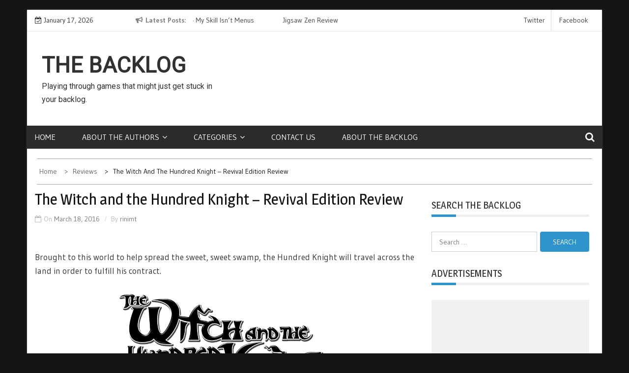

--- FILE ---
content_type: text/html; charset=UTF-8
request_url: https://www.the-backlog.net/witch-hundred-knight-revival-edition-review/
body_size: 24219
content:
    <!DOCTYPE html>
    <html lang="en-US">



<head>

	        <meta charset="UTF-8">
        <meta name='viewport' content='width=device-width, initial-scale=1.0, maximum-scale=1.0'/>
        <link rel="profile" href="http://gmpg.org/xfn/11">
        <link rel="pingback" href="https://www.the-backlog.net/xmlrpc.php">
        <style type="text/css">
        /*=====COLOR OPTION=====*/

        /*Color*/
        /*----------------------------------*/
        /*background color*/ 
                  
          body{
            background-color: #141414;
          }
                    section.wrapper-slider .slide-pager .cycle-pager-active,
            section.wrapper-slider .slide-pager .cycle-pager-active:visited,
            section.wrapper-slider .slide-pager .cycle-pager-active:hover,
            section.wrapper-slider .slide-pager .cycle-pager-active:focus,
            section.wrapper-slider .slide-pager .cycle-pager-active:active,
            .title-divider,
            .title-divider:visited,
            .block-overlay-hover,
            .block-overlay-hover:visited,
            #gmaptoggle,
            #gmaptoggle:visited,
            .evision-back-to-top,
            .evision-back-to-top:visited,
            .search-form .search-submit,
            .search-form .search-submit:visited,
            .widget_calendar tbody a,
            .widget_calendar tbody a:visited,
            .wrap-portfolio .button.is-checked,
            .button.button-outline:hover, 
            .button.button-outline:focus, 
            .button.button-outline:active,
            .radius-thumb-holder,
            header.wrapper.top-header .controls,
            .radius-thumb-holder:before,
            .radius-thumb-holder:hover:before, 
            .radius-thumb-holder:focus:before, 
            .radius-thumb-holder:active:before,
            #pbCloseBtn:hover:before,
            .slide-pager .cycle-pager-active, 
            .slick-dots .slick-active button,
            .slide-pager span:hover,
            .featurepost .latestpost-footer .moredetail a,
            .featurepost .latestpost-footer .moredetail a:visited,
            #load-wrap,
            .back-tonav,
            .back-tonav:visited,
            .wrap-service .box-container .box-inner:hover .box-content, 
            .wrap-service .box-container .box-inner:focus .box-content,
            .search-holder .search-bg.search-open form,
            .top-header .timer,
            .nav-buttons,
            .widget .widgettitle:after,
            .widget .widget-title:after,
            .widget input.search-submit,
            .widget .search-form .search-submit,
            .widget .search-form .search-submit:focus,
            .main-navigation.sec-main-navigation ul li.current_page_item:before,
            .comments-area input[type="submit"],
            .slider-controls a i,
            .tabs-menu li.current,
            .read-more-text a,            
            .tagcloud a:hover{
              background-color: #2f93cd;
            }

            .widget-title,
            .widgettitle,
            .wrapper-slider,
            .flip-container .front,
            .flip-container .back {
              border-color: #2f93cd; 
            }

            @media screen and (min-width: 768px){
            .main-navigation .current_page_item > a:after,
            .main-navigation .current-menu-item > a:after,
            .main-navigation .current_page_ancestor > a:after,
            .main-navigation li.active > a:after,
            .main-navigation li.active > a:after,
            .main-navigation li.active > a:after,
            .main-navigation li.current_page_parent a:after {
                background-color: #2f93cd;
              }
            }

            .latestpost-footer .moredetail a,
            .latestpost-footer .moredetail a:visited,
            h1 a:hover, h2 a:hover, h3 a:hover, h4 a:hover, h5 a:hover, h6 a:hover,
            .posted-on a:hover, .date a:hover, .cat-links a:hover, .tags-links a:hover, .author a:hover, .comments-link a:hover,
            .edit-link a:hover,
            .edit-link a:focus,            
            .widget li a:hover, .widget li a:focus, .widget li a:active, .widget li a:visited:hover, .widget li a:visited:focus, .widget li a:visited:active,
            .main-navigation a:hover, .main-navigation a:focus, .main-navigation a:active, .main-navigation a:visited:hover, .main-navigation a:visited:focus, .main-navigation a:visited:active,
            .site-branding h1 a:hover,
            .site-branding p a:hover,
            .newslite-top-menu ul li a:hover,
            .top-header .noticebar .ticker .slide-item a:hover,
            h2.user-title a span,
            .page-inner-title .entry-header a:hover, .page-inner-title .entry-header a:focus, .page-inner-title .entry-header a:active, .page-inner-title .entry-header a:visited:hover, .page-inner-title .entry-header a:visited:focus, .page-inner-title .entry-header a:visited:active, .page-inner-title .entry-header time:hover, .page-inner-title .entry-header time:focus, .page-inner-title .entry-header time:active, .page-inner-title .entry-header time:visited:hover, .page-inner-title .entry-header time:visited:focus, .page-inner-title .entry-header time:visited:active,
            .wrap-breadcrumb a:hover, .wrap-breadcrumb a:focus, .wrap-breadcrumb a:active,
            body.blog .content-start article:hover h2 a,
            .popular:hover i,
            .comment:hover i,
            .recent:hover i{
              color: #2f93cd !important;
            }
                    /*Site identity / logo & tagline*/
            .site-header .wrapper-site-identity .site-branding .site-title a,
            .site-header .wrapper-site-identity .site-title a:visited,
            .site-header .wrapper-site-identity .site-branding .site-description,
            .page-inner-title .entry-header time {
              color: #313131;
            }
         
        /*Primary*/
          html, body, p, button, input, select, textarea, pre, code, kbd, tt, var, samp , .main-navigation a, search-input-holder .search-field,
          .widget{
          font-family: 'Gudea'; /*Lato*/
          }
         
          /*Site identity / logo & tagline*/
          .site-header .wrapper-site-identity .site-title a, .site-header .wrapper-site-identity .site-description {
          font-family: 'Roboto'; /*Lato*/
          }
         
          /*Title*/
          h1, h1 a,
          h2, h2 a,
          h3, h3 a,
          h4, h4 a,
          h5, h5 a,
          h6, h6 a,
          .widget-title h2,
          .widget-title,
          .news-content a{
            font-family: 'Magra'; /*Lato*/
          }
                </style>
    <meta name='robots' content='index, follow, max-image-preview:large, max-snippet:-1, max-video-preview:-1' />

	<!-- This site is optimized with the Yoast SEO plugin v26.7 - https://yoast.com/wordpress/plugins/seo/ -->
	<title>The Witch and the Hundred Knight - Revival Edition Review - The Backlog</title>
	<meta name="description" content="Brought to this world to help spread the sweet, sweet swamp, the Hundred Knight will travel across the land in order to fulfill his contract." />
	<link rel="canonical" href="https://www.the-backlog.net/witch-hundred-knight-revival-edition-review/" />
	<meta property="og:locale" content="en_US" />
	<meta property="og:type" content="article" />
	<meta property="og:title" content="The Witch and the Hundred Knight - Revival Edition Review - The Backlog" />
	<meta property="og:description" content="Brought to this world to help spread the sweet, sweet swamp, the Hundred Knight will travel across the land in order to fulfill his contract." />
	<meta property="og:url" content="https://www.the-backlog.net/witch-hundred-knight-revival-edition-review/" />
	<meta property="og:site_name" content="The Backlog" />
	<meta property="article:published_time" content="2016-03-18T22:30:29+00:00" />
	<meta property="og:image" content="https://i0.wp.com/www.the-backlog.net/wp-content/uploads/2016/03/witchandhundredknight_revival_logo.png?fit=2562%2C1410&ssl=1" />
	<meta property="og:image:width" content="2562" />
	<meta property="og:image:height" content="1410" />
	<meta property="og:image:type" content="image/png" />
	<meta name="author" content="Erin Peeling" />
	<meta name="twitter:card" content="summary_large_image" />
	<meta name="twitter:creator" content="@rinimt" />
	<meta name="twitter:label1" content="Written by" />
	<meta name="twitter:data1" content="Erin Peeling" />
	<meta name="twitter:label2" content="Est. reading time" />
	<meta name="twitter:data2" content="10 minutes" />
	<script type="application/ld+json" class="yoast-schema-graph">{"@context":"https://schema.org","@graph":[{"@type":"Article","@id":"https://www.the-backlog.net/witch-hundred-knight-revival-edition-review/#article","isPartOf":{"@id":"https://www.the-backlog.net/witch-hundred-knight-revival-edition-review/"},"author":{"name":"Erin Peeling","@id":"https://www.the-backlog.net/#/schema/person/62e505da0f2077a3151dba82bcd7342a"},"headline":"The Witch and the Hundred Knight &#8211; Revival Edition Review","datePublished":"2016-03-18T22:30:29+00:00","mainEntityOfPage":{"@id":"https://www.the-backlog.net/witch-hundred-knight-revival-edition-review/"},"wordCount":2052,"commentCount":0,"image":{"@id":"https://www.the-backlog.net/witch-hundred-knight-revival-edition-review/#primaryimage"},"thumbnailUrl":"https://i0.wp.com/www.the-backlog.net/wp-content/uploads/2016/03/witchandhundredknight_revival_logo.png?fit=2562%2C1410&ssl=1","keywords":["Action","Indie","JRPG","Niche","PS3","PS4","PSN","Review","RPG","The Witch and the Hundred Knight"],"articleSection":["Reviews"],"inLanguage":"en-US","potentialAction":[{"@type":"CommentAction","name":"Comment","target":["https://www.the-backlog.net/witch-hundred-knight-revival-edition-review/#respond"]}]},{"@type":"WebPage","@id":"https://www.the-backlog.net/witch-hundred-knight-revival-edition-review/","url":"https://www.the-backlog.net/witch-hundred-knight-revival-edition-review/","name":"The Witch and the Hundred Knight - Revival Edition Review - The Backlog","isPartOf":{"@id":"https://www.the-backlog.net/#website"},"primaryImageOfPage":{"@id":"https://www.the-backlog.net/witch-hundred-knight-revival-edition-review/#primaryimage"},"image":{"@id":"https://www.the-backlog.net/witch-hundred-knight-revival-edition-review/#primaryimage"},"thumbnailUrl":"https://i0.wp.com/www.the-backlog.net/wp-content/uploads/2016/03/witchandhundredknight_revival_logo.png?fit=2562%2C1410&ssl=1","datePublished":"2016-03-18T22:30:29+00:00","author":{"@id":"https://www.the-backlog.net/#/schema/person/62e505da0f2077a3151dba82bcd7342a"},"description":"Brought to this world to help spread the sweet, sweet swamp, the Hundred Knight will travel across the land in order to fulfill his contract.","breadcrumb":{"@id":"https://www.the-backlog.net/witch-hundred-knight-revival-edition-review/#breadcrumb"},"inLanguage":"en-US","potentialAction":[{"@type":"ReadAction","target":["https://www.the-backlog.net/witch-hundred-knight-revival-edition-review/"]}]},{"@type":"ImageObject","inLanguage":"en-US","@id":"https://www.the-backlog.net/witch-hundred-knight-revival-edition-review/#primaryimage","url":"https://i0.wp.com/www.the-backlog.net/wp-content/uploads/2016/03/witchandhundredknight_revival_logo.png?fit=2562%2C1410&ssl=1","contentUrl":"https://i0.wp.com/www.the-backlog.net/wp-content/uploads/2016/03/witchandhundredknight_revival_logo.png?fit=2562%2C1410&ssl=1","width":2562,"height":1410,"caption":"Witch and the Hundred Knight Logo"},{"@type":"BreadcrumbList","@id":"https://www.the-backlog.net/witch-hundred-knight-revival-edition-review/#breadcrumb","itemListElement":[{"@type":"ListItem","position":1,"name":"Home","item":"https://www.the-backlog.net/"},{"@type":"ListItem","position":2,"name":"The Witch and the Hundred Knight &#8211; Revival Edition Review"}]},{"@type":"WebSite","@id":"https://www.the-backlog.net/#website","url":"https://www.the-backlog.net/","name":"The Backlog","description":"Playing through games that might just get stuck in your backlog.","potentialAction":[{"@type":"SearchAction","target":{"@type":"EntryPoint","urlTemplate":"https://www.the-backlog.net/?s={search_term_string}"},"query-input":{"@type":"PropertyValueSpecification","valueRequired":true,"valueName":"search_term_string"}}],"inLanguage":"en-US"},{"@type":"Person","@id":"https://www.the-backlog.net/#/schema/person/62e505da0f2077a3151dba82bcd7342a","name":"Erin Peeling","image":{"@type":"ImageObject","inLanguage":"en-US","@id":"https://www.the-backlog.net/#/schema/person/image/","url":"https://secure.gravatar.com/avatar/11a4e71c821bf30d980f43eb0346a562f21c241f46006003c4887cf92fe7e581?s=96&d=mm&r=g","contentUrl":"https://secure.gravatar.com/avatar/11a4e71c821bf30d980f43eb0346a562f21c241f46006003c4887cf92fe7e581?s=96&d=mm&r=g","caption":"Erin Peeling"},"sameAs":["https://x.com/rinimt","https://www.youtube.com/rinimt"],"url":"https://www.the-backlog.net/author/rinimt/"}]}</script>
	<!-- / Yoast SEO plugin. -->


<link rel='dns-prefetch' href='//secure.gravatar.com' />
<link rel='dns-prefetch' href='//stats.wp.com' />
<link rel='dns-prefetch' href='//fonts.googleapis.com' />
<link rel='dns-prefetch' href='//v0.wordpress.com' />
<link rel='preconnect' href='//i0.wp.com' />
<link rel="alternate" type="application/rss+xml" title="The Backlog &raquo; Feed" href="https://www.the-backlog.net/feed/" />
<link rel="alternate" type="application/rss+xml" title="The Backlog &raquo; Comments Feed" href="https://www.the-backlog.net/comments/feed/" />
<link rel="alternate" type="application/rss+xml" title="The Backlog &raquo; The Witch and the Hundred Knight &#8211; Revival Edition Review Comments Feed" href="https://www.the-backlog.net/witch-hundred-knight-revival-edition-review/feed/" />
<link rel="alternate" title="oEmbed (JSON)" type="application/json+oembed" href="https://www.the-backlog.net/wp-json/oembed/1.0/embed?url=https%3A%2F%2Fwww.the-backlog.net%2Fwitch-hundred-knight-revival-edition-review%2F" />
<link rel="alternate" title="oEmbed (XML)" type="text/xml+oembed" href="https://www.the-backlog.net/wp-json/oembed/1.0/embed?url=https%3A%2F%2Fwww.the-backlog.net%2Fwitch-hundred-knight-revival-edition-review%2F&#038;format=xml" />
		<!-- This site uses the Google Analytics by ExactMetrics plugin v8.10.2 - Using Analytics tracking - https://www.exactmetrics.com/ -->
							<script src="//www.googletagmanager.com/gtag/js?id=G-ZE1X5BHMP5"  data-cfasync="false" data-wpfc-render="false" type="text/javascript" async></script>
			<script data-cfasync="false" data-wpfc-render="false" type="text/javascript">
				var em_version = '8.10.2';
				var em_track_user = true;
				var em_no_track_reason = '';
								var ExactMetricsDefaultLocations = {"page_location":"https:\/\/www.the-backlog.net\/witch-hundred-knight-revival-edition-review\/"};
								if ( typeof ExactMetricsPrivacyGuardFilter === 'function' ) {
					var ExactMetricsLocations = (typeof ExactMetricsExcludeQuery === 'object') ? ExactMetricsPrivacyGuardFilter( ExactMetricsExcludeQuery ) : ExactMetricsPrivacyGuardFilter( ExactMetricsDefaultLocations );
				} else {
					var ExactMetricsLocations = (typeof ExactMetricsExcludeQuery === 'object') ? ExactMetricsExcludeQuery : ExactMetricsDefaultLocations;
				}

								var disableStrs = [
										'ga-disable-G-ZE1X5BHMP5',
									];

				/* Function to detect opted out users */
				function __gtagTrackerIsOptedOut() {
					for (var index = 0; index < disableStrs.length; index++) {
						if (document.cookie.indexOf(disableStrs[index] + '=true') > -1) {
							return true;
						}
					}

					return false;
				}

				/* Disable tracking if the opt-out cookie exists. */
				if (__gtagTrackerIsOptedOut()) {
					for (var index = 0; index < disableStrs.length; index++) {
						window[disableStrs[index]] = true;
					}
				}

				/* Opt-out function */
				function __gtagTrackerOptout() {
					for (var index = 0; index < disableStrs.length; index++) {
						document.cookie = disableStrs[index] + '=true; expires=Thu, 31 Dec 2099 23:59:59 UTC; path=/';
						window[disableStrs[index]] = true;
					}
				}

				if ('undefined' === typeof gaOptout) {
					function gaOptout() {
						__gtagTrackerOptout();
					}
				}
								window.dataLayer = window.dataLayer || [];

				window.ExactMetricsDualTracker = {
					helpers: {},
					trackers: {},
				};
				if (em_track_user) {
					function __gtagDataLayer() {
						dataLayer.push(arguments);
					}

					function __gtagTracker(type, name, parameters) {
						if (!parameters) {
							parameters = {};
						}

						if (parameters.send_to) {
							__gtagDataLayer.apply(null, arguments);
							return;
						}

						if (type === 'event') {
														parameters.send_to = exactmetrics_frontend.v4_id;
							var hookName = name;
							if (typeof parameters['event_category'] !== 'undefined') {
								hookName = parameters['event_category'] + ':' + name;
							}

							if (typeof ExactMetricsDualTracker.trackers[hookName] !== 'undefined') {
								ExactMetricsDualTracker.trackers[hookName](parameters);
							} else {
								__gtagDataLayer('event', name, parameters);
							}
							
						} else {
							__gtagDataLayer.apply(null, arguments);
						}
					}

					__gtagTracker('js', new Date());
					__gtagTracker('set', {
						'developer_id.dNDMyYj': true,
											});
					if ( ExactMetricsLocations.page_location ) {
						__gtagTracker('set', ExactMetricsLocations);
					}
										__gtagTracker('config', 'G-ZE1X5BHMP5', {"forceSSL":"true"} );
										window.gtag = __gtagTracker;										(function () {
						/* https://developers.google.com/analytics/devguides/collection/analyticsjs/ */
						/* ga and __gaTracker compatibility shim. */
						var noopfn = function () {
							return null;
						};
						var newtracker = function () {
							return new Tracker();
						};
						var Tracker = function () {
							return null;
						};
						var p = Tracker.prototype;
						p.get = noopfn;
						p.set = noopfn;
						p.send = function () {
							var args = Array.prototype.slice.call(arguments);
							args.unshift('send');
							__gaTracker.apply(null, args);
						};
						var __gaTracker = function () {
							var len = arguments.length;
							if (len === 0) {
								return;
							}
							var f = arguments[len - 1];
							if (typeof f !== 'object' || f === null || typeof f.hitCallback !== 'function') {
								if ('send' === arguments[0]) {
									var hitConverted, hitObject = false, action;
									if ('event' === arguments[1]) {
										if ('undefined' !== typeof arguments[3]) {
											hitObject = {
												'eventAction': arguments[3],
												'eventCategory': arguments[2],
												'eventLabel': arguments[4],
												'value': arguments[5] ? arguments[5] : 1,
											}
										}
									}
									if ('pageview' === arguments[1]) {
										if ('undefined' !== typeof arguments[2]) {
											hitObject = {
												'eventAction': 'page_view',
												'page_path': arguments[2],
											}
										}
									}
									if (typeof arguments[2] === 'object') {
										hitObject = arguments[2];
									}
									if (typeof arguments[5] === 'object') {
										Object.assign(hitObject, arguments[5]);
									}
									if ('undefined' !== typeof arguments[1].hitType) {
										hitObject = arguments[1];
										if ('pageview' === hitObject.hitType) {
											hitObject.eventAction = 'page_view';
										}
									}
									if (hitObject) {
										action = 'timing' === arguments[1].hitType ? 'timing_complete' : hitObject.eventAction;
										hitConverted = mapArgs(hitObject);
										__gtagTracker('event', action, hitConverted);
									}
								}
								return;
							}

							function mapArgs(args) {
								var arg, hit = {};
								var gaMap = {
									'eventCategory': 'event_category',
									'eventAction': 'event_action',
									'eventLabel': 'event_label',
									'eventValue': 'event_value',
									'nonInteraction': 'non_interaction',
									'timingCategory': 'event_category',
									'timingVar': 'name',
									'timingValue': 'value',
									'timingLabel': 'event_label',
									'page': 'page_path',
									'location': 'page_location',
									'title': 'page_title',
									'referrer' : 'page_referrer',
								};
								for (arg in args) {
																		if (!(!args.hasOwnProperty(arg) || !gaMap.hasOwnProperty(arg))) {
										hit[gaMap[arg]] = args[arg];
									} else {
										hit[arg] = args[arg];
									}
								}
								return hit;
							}

							try {
								f.hitCallback();
							} catch (ex) {
							}
						};
						__gaTracker.create = newtracker;
						__gaTracker.getByName = newtracker;
						__gaTracker.getAll = function () {
							return [];
						};
						__gaTracker.remove = noopfn;
						__gaTracker.loaded = true;
						window['__gaTracker'] = __gaTracker;
					})();
									} else {
										console.log("");
					(function () {
						function __gtagTracker() {
							return null;
						}

						window['__gtagTracker'] = __gtagTracker;
						window['gtag'] = __gtagTracker;
					})();
									}
			</script>
							<!-- / Google Analytics by ExactMetrics -->
		<style id='wp-img-auto-sizes-contain-inline-css' type='text/css'>
img:is([sizes=auto i],[sizes^="auto," i]){contain-intrinsic-size:3000px 1500px}
/*# sourceURL=wp-img-auto-sizes-contain-inline-css */
</style>
<link rel='stylesheet' id='jetpack_related-posts-css' href='https://www.the-backlog.net/wp-content/plugins/jetpack/modules/related-posts/related-posts.css?ver=20240116' type='text/css' media='all' />
<style id='wp-emoji-styles-inline-css' type='text/css'>

	img.wp-smiley, img.emoji {
		display: inline !important;
		border: none !important;
		box-shadow: none !important;
		height: 1em !important;
		width: 1em !important;
		margin: 0 0.07em !important;
		vertical-align: -0.1em !important;
		background: none !important;
		padding: 0 !important;
	}
/*# sourceURL=wp-emoji-styles-inline-css */
</style>
<style id='wp-block-library-inline-css' type='text/css'>
:root{--wp-block-synced-color:#7a00df;--wp-block-synced-color--rgb:122,0,223;--wp-bound-block-color:var(--wp-block-synced-color);--wp-editor-canvas-background:#ddd;--wp-admin-theme-color:#007cba;--wp-admin-theme-color--rgb:0,124,186;--wp-admin-theme-color-darker-10:#006ba1;--wp-admin-theme-color-darker-10--rgb:0,107,160.5;--wp-admin-theme-color-darker-20:#005a87;--wp-admin-theme-color-darker-20--rgb:0,90,135;--wp-admin-border-width-focus:2px}@media (min-resolution:192dpi){:root{--wp-admin-border-width-focus:1.5px}}.wp-element-button{cursor:pointer}:root .has-very-light-gray-background-color{background-color:#eee}:root .has-very-dark-gray-background-color{background-color:#313131}:root .has-very-light-gray-color{color:#eee}:root .has-very-dark-gray-color{color:#313131}:root .has-vivid-green-cyan-to-vivid-cyan-blue-gradient-background{background:linear-gradient(135deg,#00d084,#0693e3)}:root .has-purple-crush-gradient-background{background:linear-gradient(135deg,#34e2e4,#4721fb 50%,#ab1dfe)}:root .has-hazy-dawn-gradient-background{background:linear-gradient(135deg,#faaca8,#dad0ec)}:root .has-subdued-olive-gradient-background{background:linear-gradient(135deg,#fafae1,#67a671)}:root .has-atomic-cream-gradient-background{background:linear-gradient(135deg,#fdd79a,#004a59)}:root .has-nightshade-gradient-background{background:linear-gradient(135deg,#330968,#31cdcf)}:root .has-midnight-gradient-background{background:linear-gradient(135deg,#020381,#2874fc)}:root{--wp--preset--font-size--normal:16px;--wp--preset--font-size--huge:42px}.has-regular-font-size{font-size:1em}.has-larger-font-size{font-size:2.625em}.has-normal-font-size{font-size:var(--wp--preset--font-size--normal)}.has-huge-font-size{font-size:var(--wp--preset--font-size--huge)}.has-text-align-center{text-align:center}.has-text-align-left{text-align:left}.has-text-align-right{text-align:right}.has-fit-text{white-space:nowrap!important}#end-resizable-editor-section{display:none}.aligncenter{clear:both}.items-justified-left{justify-content:flex-start}.items-justified-center{justify-content:center}.items-justified-right{justify-content:flex-end}.items-justified-space-between{justify-content:space-between}.screen-reader-text{border:0;clip-path:inset(50%);height:1px;margin:-1px;overflow:hidden;padding:0;position:absolute;width:1px;word-wrap:normal!important}.screen-reader-text:focus{background-color:#ddd;clip-path:none;color:#444;display:block;font-size:1em;height:auto;left:5px;line-height:normal;padding:15px 23px 14px;text-decoration:none;top:5px;width:auto;z-index:100000}html :where(.has-border-color){border-style:solid}html :where([style*=border-top-color]){border-top-style:solid}html :where([style*=border-right-color]){border-right-style:solid}html :where([style*=border-bottom-color]){border-bottom-style:solid}html :where([style*=border-left-color]){border-left-style:solid}html :where([style*=border-width]){border-style:solid}html :where([style*=border-top-width]){border-top-style:solid}html :where([style*=border-right-width]){border-right-style:solid}html :where([style*=border-bottom-width]){border-bottom-style:solid}html :where([style*=border-left-width]){border-left-style:solid}html :where(img[class*=wp-image-]){height:auto;max-width:100%}:where(figure){margin:0 0 1em}html :where(.is-position-sticky){--wp-admin--admin-bar--position-offset:var(--wp-admin--admin-bar--height,0px)}@media screen and (max-width:600px){html :where(.is-position-sticky){--wp-admin--admin-bar--position-offset:0px}}

/*# sourceURL=wp-block-library-inline-css */
</style><style id='global-styles-inline-css' type='text/css'>
:root{--wp--preset--aspect-ratio--square: 1;--wp--preset--aspect-ratio--4-3: 4/3;--wp--preset--aspect-ratio--3-4: 3/4;--wp--preset--aspect-ratio--3-2: 3/2;--wp--preset--aspect-ratio--2-3: 2/3;--wp--preset--aspect-ratio--16-9: 16/9;--wp--preset--aspect-ratio--9-16: 9/16;--wp--preset--color--black: #000000;--wp--preset--color--cyan-bluish-gray: #abb8c3;--wp--preset--color--white: #ffffff;--wp--preset--color--pale-pink: #f78da7;--wp--preset--color--vivid-red: #cf2e2e;--wp--preset--color--luminous-vivid-orange: #ff6900;--wp--preset--color--luminous-vivid-amber: #fcb900;--wp--preset--color--light-green-cyan: #7bdcb5;--wp--preset--color--vivid-green-cyan: #00d084;--wp--preset--color--pale-cyan-blue: #8ed1fc;--wp--preset--color--vivid-cyan-blue: #0693e3;--wp--preset--color--vivid-purple: #9b51e0;--wp--preset--gradient--vivid-cyan-blue-to-vivid-purple: linear-gradient(135deg,rgb(6,147,227) 0%,rgb(155,81,224) 100%);--wp--preset--gradient--light-green-cyan-to-vivid-green-cyan: linear-gradient(135deg,rgb(122,220,180) 0%,rgb(0,208,130) 100%);--wp--preset--gradient--luminous-vivid-amber-to-luminous-vivid-orange: linear-gradient(135deg,rgb(252,185,0) 0%,rgb(255,105,0) 100%);--wp--preset--gradient--luminous-vivid-orange-to-vivid-red: linear-gradient(135deg,rgb(255,105,0) 0%,rgb(207,46,46) 100%);--wp--preset--gradient--very-light-gray-to-cyan-bluish-gray: linear-gradient(135deg,rgb(238,238,238) 0%,rgb(169,184,195) 100%);--wp--preset--gradient--cool-to-warm-spectrum: linear-gradient(135deg,rgb(74,234,220) 0%,rgb(151,120,209) 20%,rgb(207,42,186) 40%,rgb(238,44,130) 60%,rgb(251,105,98) 80%,rgb(254,248,76) 100%);--wp--preset--gradient--blush-light-purple: linear-gradient(135deg,rgb(255,206,236) 0%,rgb(152,150,240) 100%);--wp--preset--gradient--blush-bordeaux: linear-gradient(135deg,rgb(254,205,165) 0%,rgb(254,45,45) 50%,rgb(107,0,62) 100%);--wp--preset--gradient--luminous-dusk: linear-gradient(135deg,rgb(255,203,112) 0%,rgb(199,81,192) 50%,rgb(65,88,208) 100%);--wp--preset--gradient--pale-ocean: linear-gradient(135deg,rgb(255,245,203) 0%,rgb(182,227,212) 50%,rgb(51,167,181) 100%);--wp--preset--gradient--electric-grass: linear-gradient(135deg,rgb(202,248,128) 0%,rgb(113,206,126) 100%);--wp--preset--gradient--midnight: linear-gradient(135deg,rgb(2,3,129) 0%,rgb(40,116,252) 100%);--wp--preset--font-size--small: 13px;--wp--preset--font-size--medium: 20px;--wp--preset--font-size--large: 36px;--wp--preset--font-size--x-large: 42px;--wp--preset--spacing--20: 0.44rem;--wp--preset--spacing--30: 0.67rem;--wp--preset--spacing--40: 1rem;--wp--preset--spacing--50: 1.5rem;--wp--preset--spacing--60: 2.25rem;--wp--preset--spacing--70: 3.38rem;--wp--preset--spacing--80: 5.06rem;--wp--preset--shadow--natural: 6px 6px 9px rgba(0, 0, 0, 0.2);--wp--preset--shadow--deep: 12px 12px 50px rgba(0, 0, 0, 0.4);--wp--preset--shadow--sharp: 6px 6px 0px rgba(0, 0, 0, 0.2);--wp--preset--shadow--outlined: 6px 6px 0px -3px rgb(255, 255, 255), 6px 6px rgb(0, 0, 0);--wp--preset--shadow--crisp: 6px 6px 0px rgb(0, 0, 0);}:where(.is-layout-flex){gap: 0.5em;}:where(.is-layout-grid){gap: 0.5em;}body .is-layout-flex{display: flex;}.is-layout-flex{flex-wrap: wrap;align-items: center;}.is-layout-flex > :is(*, div){margin: 0;}body .is-layout-grid{display: grid;}.is-layout-grid > :is(*, div){margin: 0;}:where(.wp-block-columns.is-layout-flex){gap: 2em;}:where(.wp-block-columns.is-layout-grid){gap: 2em;}:where(.wp-block-post-template.is-layout-flex){gap: 1.25em;}:where(.wp-block-post-template.is-layout-grid){gap: 1.25em;}.has-black-color{color: var(--wp--preset--color--black) !important;}.has-cyan-bluish-gray-color{color: var(--wp--preset--color--cyan-bluish-gray) !important;}.has-white-color{color: var(--wp--preset--color--white) !important;}.has-pale-pink-color{color: var(--wp--preset--color--pale-pink) !important;}.has-vivid-red-color{color: var(--wp--preset--color--vivid-red) !important;}.has-luminous-vivid-orange-color{color: var(--wp--preset--color--luminous-vivid-orange) !important;}.has-luminous-vivid-amber-color{color: var(--wp--preset--color--luminous-vivid-amber) !important;}.has-light-green-cyan-color{color: var(--wp--preset--color--light-green-cyan) !important;}.has-vivid-green-cyan-color{color: var(--wp--preset--color--vivid-green-cyan) !important;}.has-pale-cyan-blue-color{color: var(--wp--preset--color--pale-cyan-blue) !important;}.has-vivid-cyan-blue-color{color: var(--wp--preset--color--vivid-cyan-blue) !important;}.has-vivid-purple-color{color: var(--wp--preset--color--vivid-purple) !important;}.has-black-background-color{background-color: var(--wp--preset--color--black) !important;}.has-cyan-bluish-gray-background-color{background-color: var(--wp--preset--color--cyan-bluish-gray) !important;}.has-white-background-color{background-color: var(--wp--preset--color--white) !important;}.has-pale-pink-background-color{background-color: var(--wp--preset--color--pale-pink) !important;}.has-vivid-red-background-color{background-color: var(--wp--preset--color--vivid-red) !important;}.has-luminous-vivid-orange-background-color{background-color: var(--wp--preset--color--luminous-vivid-orange) !important;}.has-luminous-vivid-amber-background-color{background-color: var(--wp--preset--color--luminous-vivid-amber) !important;}.has-light-green-cyan-background-color{background-color: var(--wp--preset--color--light-green-cyan) !important;}.has-vivid-green-cyan-background-color{background-color: var(--wp--preset--color--vivid-green-cyan) !important;}.has-pale-cyan-blue-background-color{background-color: var(--wp--preset--color--pale-cyan-blue) !important;}.has-vivid-cyan-blue-background-color{background-color: var(--wp--preset--color--vivid-cyan-blue) !important;}.has-vivid-purple-background-color{background-color: var(--wp--preset--color--vivid-purple) !important;}.has-black-border-color{border-color: var(--wp--preset--color--black) !important;}.has-cyan-bluish-gray-border-color{border-color: var(--wp--preset--color--cyan-bluish-gray) !important;}.has-white-border-color{border-color: var(--wp--preset--color--white) !important;}.has-pale-pink-border-color{border-color: var(--wp--preset--color--pale-pink) !important;}.has-vivid-red-border-color{border-color: var(--wp--preset--color--vivid-red) !important;}.has-luminous-vivid-orange-border-color{border-color: var(--wp--preset--color--luminous-vivid-orange) !important;}.has-luminous-vivid-amber-border-color{border-color: var(--wp--preset--color--luminous-vivid-amber) !important;}.has-light-green-cyan-border-color{border-color: var(--wp--preset--color--light-green-cyan) !important;}.has-vivid-green-cyan-border-color{border-color: var(--wp--preset--color--vivid-green-cyan) !important;}.has-pale-cyan-blue-border-color{border-color: var(--wp--preset--color--pale-cyan-blue) !important;}.has-vivid-cyan-blue-border-color{border-color: var(--wp--preset--color--vivid-cyan-blue) !important;}.has-vivid-purple-border-color{border-color: var(--wp--preset--color--vivid-purple) !important;}.has-vivid-cyan-blue-to-vivid-purple-gradient-background{background: var(--wp--preset--gradient--vivid-cyan-blue-to-vivid-purple) !important;}.has-light-green-cyan-to-vivid-green-cyan-gradient-background{background: var(--wp--preset--gradient--light-green-cyan-to-vivid-green-cyan) !important;}.has-luminous-vivid-amber-to-luminous-vivid-orange-gradient-background{background: var(--wp--preset--gradient--luminous-vivid-amber-to-luminous-vivid-orange) !important;}.has-luminous-vivid-orange-to-vivid-red-gradient-background{background: var(--wp--preset--gradient--luminous-vivid-orange-to-vivid-red) !important;}.has-very-light-gray-to-cyan-bluish-gray-gradient-background{background: var(--wp--preset--gradient--very-light-gray-to-cyan-bluish-gray) !important;}.has-cool-to-warm-spectrum-gradient-background{background: var(--wp--preset--gradient--cool-to-warm-spectrum) !important;}.has-blush-light-purple-gradient-background{background: var(--wp--preset--gradient--blush-light-purple) !important;}.has-blush-bordeaux-gradient-background{background: var(--wp--preset--gradient--blush-bordeaux) !important;}.has-luminous-dusk-gradient-background{background: var(--wp--preset--gradient--luminous-dusk) !important;}.has-pale-ocean-gradient-background{background: var(--wp--preset--gradient--pale-ocean) !important;}.has-electric-grass-gradient-background{background: var(--wp--preset--gradient--electric-grass) !important;}.has-midnight-gradient-background{background: var(--wp--preset--gradient--midnight) !important;}.has-small-font-size{font-size: var(--wp--preset--font-size--small) !important;}.has-medium-font-size{font-size: var(--wp--preset--font-size--medium) !important;}.has-large-font-size{font-size: var(--wp--preset--font-size--large) !important;}.has-x-large-font-size{font-size: var(--wp--preset--font-size--x-large) !important;}
/*# sourceURL=global-styles-inline-css */
</style>

<style id='classic-theme-styles-inline-css' type='text/css'>
/*! This file is auto-generated */
.wp-block-button__link{color:#fff;background-color:#32373c;border-radius:9999px;box-shadow:none;text-decoration:none;padding:calc(.667em + 2px) calc(1.333em + 2px);font-size:1.125em}.wp-block-file__button{background:#32373c;color:#fff;text-decoration:none}
/*# sourceURL=/wp-includes/css/classic-themes.min.css */
</style>
<link rel='stylesheet' id='slick-css-css' href='https://www.the-backlog.net/wp-content/themes/newslite/assets/frameworks/slick/slick.css?ver=3.4.0' type='text/css' media='all' />
<link rel='stylesheet' id='newslite-style-css' href='https://www.the-backlog.net/wp-content/themes/newslite/style.css?ver=6.9' type='text/css' media='all' />
<link rel='stylesheet' id='newslite-google-fonts-css' href='https://fonts.googleapis.com/css?family=Gudea%3A400%2C400i%2C700%7CMagra%3A400%2C700%7CRoboto&#038;ver=6.9' type='text/css' media='all' />
<link rel='stylesheet' id='widget-css' href='https://www.the-backlog.net/wp-content/themes/newslite/inc/widgets/new-widgets/assets/widget.css?ver=6.9' type='text/css' media='all' />
<link rel='stylesheet' id='sharedaddy-css' href='https://www.the-backlog.net/wp-content/plugins/jetpack/modules/sharedaddy/sharing.css?ver=15.4' type='text/css' media='all' />
<link rel='stylesheet' id='social-logos-css' href='https://www.the-backlog.net/wp-content/plugins/jetpack/_inc/social-logos/social-logos.min.css?ver=15.4' type='text/css' media='all' />
<script type="text/javascript" id="jetpack_related-posts-js-extra">
/* <![CDATA[ */
var related_posts_js_options = {"post_heading":"h4"};
//# sourceURL=jetpack_related-posts-js-extra
/* ]]> */
</script>
<script type="text/javascript" src="https://www.the-backlog.net/wp-content/plugins/jetpack/_inc/build/related-posts/related-posts.min.js?ver=20240116" id="jetpack_related-posts-js"></script>
<script type="text/javascript" src="https://www.the-backlog.net/wp-content/plugins/google-analytics-dashboard-for-wp/assets/js/frontend-gtag.min.js?ver=8.10.2" id="exactmetrics-frontend-script-js" async="async" data-wp-strategy="async"></script>
<script data-cfasync="false" data-wpfc-render="false" type="text/javascript" id='exactmetrics-frontend-script-js-extra'>/* <![CDATA[ */
var exactmetrics_frontend = {"js_events_tracking":"true","download_extensions":"zip,mp3,mpeg,pdf,docx,pptx,xlsx,rar","inbound_paths":"[{\"path\":\"\\\/go\\\/\",\"label\":\"affiliate\"},{\"path\":\"\\\/recommend\\\/\",\"label\":\"affiliate\"}]","home_url":"https:\/\/www.the-backlog.net","hash_tracking":"false","v4_id":"G-ZE1X5BHMP5"};/* ]]> */
</script>
<script type="text/javascript" src="https://www.the-backlog.net/wp-includes/js/jquery/jquery.min.js?ver=3.7.1" id="jquery-core-js"></script>
<script type="text/javascript" src="https://www.the-backlog.net/wp-includes/js/jquery/jquery-migrate.min.js?ver=3.4.1" id="jquery-migrate-js"></script>
<link rel="https://api.w.org/" href="https://www.the-backlog.net/wp-json/" /><link rel="alternate" title="JSON" type="application/json" href="https://www.the-backlog.net/wp-json/wp/v2/posts/2541" /><link rel="EditURI" type="application/rsd+xml" title="RSD" href="https://www.the-backlog.net/xmlrpc.php?rsd" />
<meta name="generator" content="WordPress 6.9" />
<link rel='shortlink' href='https://wp.me/p6gJOf-EZ' />
<script async src="//pagead2.googlesyndication.com/pagead/js/adsbygoogle.js"></script>
<script>
     (adsbygoogle = window.adsbygoogle || []).push({
          google_ad_client: "ca-pub-4728771834089974",
          enable_page_level_ads: true
     });
</script>		<script type="text/javascript">
			var _statcounter = _statcounter || [];
			_statcounter.push({"tags": {"author": "rinimt"}});
		</script>
			<style>img#wpstats{display:none}</style>
		<style type="text/css" id="custom-background-css">
body.custom-background { background-color: #141414; }
</style>
	
</head>

<body class="wp-singular post-template-default single single-post postid-2541 single-format-standard custom-background wp-embed-responsive wp-theme-newslite evision-right-sidebar alternate group-blog">
    <div id="page" class="site clearfix container">
    <a class="skip-link screen-reader-text" href="#content">Skip to content</a>
   
        <div id="preloader">
          <div id="status">&nbsp;</div>
        </div>
        <div class="date-social container "> <!-- newslite top bar -->     
                            <div class="timer col-md-2 col-xs-12 col-sm-3 pad0r">
                    January 17, 2026                </div>
              <!-- news lite current date -->

        <div class="col-md-5 col-sm-4 newsticker">
                      <header class="wrapper top-header">
              <div class="container">
                 <div class="wrap-inner">
                    <div class="row">
                       <div class="top-header-left">
                          <div class="noticebar">
                                                          <span class="notice-title">Latest Posts</span>
                                                          <div class="latest-news">
                                                                    <div  class="slide-item">
                                      <a href="https://www.the-backlog.net/dragon-takers-review-my-skill-isnt-menus/">Dragon Takers Review &#8211; My Skill Isn&#8217;t Menus</a>
                                    </div>     
                                                                    <div  class="slide-item">
                                      <a href="https://www.the-backlog.net/jigsaw-zen-review/">Jigsaw Zen Review</a>
                                    </div>     
                                                                    <div  class="slide-item">
                                      <a href="https://www.the-backlog.net/untitled-goose-game-review-honk/">Untitled Goose Game Review &#8211; Honk</a>
                                    </div>     
                                                                    <div  class="slide-item">
                                      <a href="https://www.the-backlog.net/pokemon-go-ultra-bonus-week-1-was-a-bonus-to-niantics-wallet-not-players/">Pokemon GO &#8211; Ultra Bonus Week 1 was a Bonus to Niantic&#8217;s Wallet, not Players</a>
                                    </div>     
                                                                    <div  class="slide-item">
                                      <a href="https://www.the-backlog.net/initial-thoughts-microtown/">Initial Thoughts: MicroTown</a>
                                    </div>     
                                                                    <div  class="slide-item">
                                      <a href="https://www.the-backlog.net/islanders-review/">ISLANDERS Review</a>
                                    </div>     
                                                                    <div  class="slide-item">
                                      <a href="https://www.the-backlog.net/harry-potter-wizards-unite-chasing-pokemon-gos-shadow/">Harry Potter: Wizards Unite &#8211; Chasing Pokemon GO&#8217;s Shadow</a>
                                    </div>     
                                                                    <div  class="slide-item">
                                      <a href="https://www.the-backlog.net/set-sail-this-summer-as-solo-comes-to-consoles/">Set Sail this Summer as Solo Comes to Consoles</a>
                                    </div>     
                                                                    <div  class="slide-item">
                                      <a href="https://www.the-backlog.net/action-adventure-game-a-rats-quest-the-way-back-home-is-coming-in-2021/">Action Adventure Game A Rat&#8217;s Quest &#8211; The Way Back Home is Coming in 2021</a>
                                    </div>     
                                                                    <div  class="slide-item">
                                      <a href="https://www.the-backlog.net/wargroove-marches-onto-playstation-4-on-july-23rd/">Wargroove Marches Onto PlayStation 4 on July 23rd</a>
                                    </div>     
                                                       
                             </div>
                          </div>
                       </div>
                    </div>
                 </div>
              </div>
           </header>
             
        </div> <!-- news lite news ticker -->

        <div class="col-md-5 col-xs-12 col-sm-5 newslite-top-menu pad0r">
        <i class="fa fa-bars top-nav-mobile"></i>
          <div class="menu-social-links-container"><ul id="secondary-menu" class="secondary-menu"><li id="menu-item-1563" class="menu-item menu-item-type-custom menu-item-object-custom menu-item-1563"><a href="http://www.the-backlog.net/feed/">RSS Feed</a></li>
<li id="menu-item-1559" class="menu-item menu-item-type-custom menu-item-object-custom menu-item-1559"><a href="http://twitter.com/BacklogReviews">Twitter</a></li>
<li id="menu-item-1561" class="menu-item menu-item-type-custom menu-item-object-custom menu-item-1561"><a href="http://www.facebook.com/backlogreviews">Facebook</a></li>
</ul></div>        </div>
        <!-- newslite top menu -->        
    </div>
<header id="masthead" class="wrapper wrap-head site-header">
   <div class="wrapper wrapper-site-identity">
      <div class="container">
         <div class="row">
            <div class="col-xs-12 col-sm-12 col-md-4 pad0r">
               <div class="site-branding">
                                    <p class="site-title"><a href="https://www.the-backlog.net/" rel="home">The Backlog</a></p>
                                    <p class="site-description">Playing through games that might just get stuck in your backlog.</p>
                                                   </div>
               <!-- .site-branding -->
            </div>
                     </div>
      </div>
   </div>
</header>
<!-- #masthead -->
<nav class="wrapper wrap-nav">
   <div class="container">
      <div class="wrap-inner">
         <div class="sec-menu">
            <nav id="sec-site-navigation" class="main-navigation sec-main-navigation" role="navigation" aria-label="secondary-menu">
               <div class="menu-categories-container"><ul id="primary-menu" class="primary-menu"><li id="menu-item-1558" class="menu-item menu-item-type-custom menu-item-object-custom menu-item-home menu-item-1558"><a href="http://www.the-backlog.net">Home</a></li>
<li id="menu-item-1557" class="menu-item menu-item-type-custom menu-item-object-custom menu-item-has-children menu-item-1557"><a>About the Authors</a>
<ul class="sub-menu">
	<li id="menu-item-1568" class="menu-item menu-item-type-post_type menu-item-object-page menu-item-1568"><a href="https://www.the-backlog.net/author-augora/">Emma Rice</a></li>
	<li id="menu-item-1570" class="menu-item menu-item-type-post_type menu-item-object-page menu-item-1570"><a href="https://www.the-backlog.net/author-erin-jenison/">Erin Jenison</a></li>
</ul>
</li>
<li id="menu-item-1555" class="menu-item menu-item-type-custom menu-item-object-custom menu-item-has-children menu-item-1555"><a>Categories</a>
<ul class="sub-menu">
	<li id="menu-item-1548" class="menu-item menu-item-type-taxonomy menu-item-object-category current-post-ancestor current-menu-parent current-post-parent menu-item-1548"><a href="https://www.the-backlog.net/category/reviews/">Reviews</a></li>
	<li id="menu-item-2616" class="menu-item menu-item-type-taxonomy menu-item-object-category menu-item-2616"><a href="https://www.the-backlog.net/category/news/">News</a></li>
	<li id="menu-item-1554" class="menu-item menu-item-type-taxonomy menu-item-object-category menu-item-1554"><a href="https://www.the-backlog.net/category/challenge-thoughts/">Challenge Thoughts</a></li>
	<li id="menu-item-1549" class="menu-item menu-item-type-taxonomy menu-item-object-category menu-item-1549"><a href="https://www.the-backlog.net/category/initial-thoughts/">Initial Thoughts</a></li>
	<li id="menu-item-1550" class="menu-item menu-item-type-taxonomy menu-item-object-category menu-item-1550"><a href="https://www.the-backlog.net/category/platinum-log/">Platinum Log</a></li>
	<li id="menu-item-1551" class="menu-item menu-item-type-taxonomy menu-item-object-category menu-item-1551"><a href="https://www.the-backlog.net/category/childhood-throwbacks/">Childhood Throwbacks</a></li>
	<li id="menu-item-1552" class="menu-item menu-item-type-taxonomy menu-item-object-category menu-item-1552"><a href="https://www.the-backlog.net/category/opinion-pieces/">Opinion Pieces</a></li>
	<li id="menu-item-1553" class="menu-item menu-item-type-taxonomy menu-item-object-category menu-item-1553"><a href="https://www.the-backlog.net/category/games-we-like/">Games We Like</a></li>
</ul>
</li>
<li id="menu-item-1571" class="menu-item menu-item-type-post_type menu-item-object-page menu-item-1571"><a href="https://www.the-backlog.net/contact-us/">Contact Us</a></li>
<li id="menu-item-2720" class="menu-item menu-item-type-post_type menu-item-object-page menu-item-2720"><a href="https://www.the-backlog.net/about-the-backlog/">About The Backlog</a></li>
</ul></div>            </nav>
            <!-- #site-navigation -->
            <div class="nav-holder">
               <button id="sec-menu-toggle" class="menu-toggle" aria-controls="secondary-menu" aria-expanded="false"><span class="fa fa-bars"></span></button>
               <div id="sec-site-header-menu" class="site-header-menu">
                  <div class="container">
                     <div class="row">
                        <div class="col-xs-12 col-sm-12 col-md-12">
                           <button id="mobile-menu-toggle-close" class="menu-toggle" aria-controls="secondary-menu"><span class="fa fa-close"></span></button>
                        </div>
                        <div class="col-xs-12 col-sm-12 col-md-12 newslite-main-nav">
                           <nav id="sec-site-navigation-mobile" class="main-navigation sec-main-navigation" role="navigation" aria-label="secondary-menu">
                              <div class="menu-categories-container"><ul id="primary-menu-mobile" class="primary-menu"><li class="menu-item menu-item-type-custom menu-item-object-custom menu-item-home menu-item-1558"><a href="http://www.the-backlog.net">Home</a></li>
<li class="menu-item menu-item-type-custom menu-item-object-custom menu-item-has-children menu-item-1557"><a>About the Authors</a>
<ul class="sub-menu">
	<li class="menu-item menu-item-type-post_type menu-item-object-page menu-item-1568"><a href="https://www.the-backlog.net/author-augora/">Emma Rice</a></li>
	<li class="menu-item menu-item-type-post_type menu-item-object-page menu-item-1570"><a href="https://www.the-backlog.net/author-erin-jenison/">Erin Jenison</a></li>
</ul>
</li>
<li class="menu-item menu-item-type-custom menu-item-object-custom menu-item-has-children menu-item-1555"><a>Categories</a>
<ul class="sub-menu">
	<li class="menu-item menu-item-type-taxonomy menu-item-object-category current-post-ancestor current-menu-parent current-post-parent menu-item-1548"><a href="https://www.the-backlog.net/category/reviews/">Reviews</a></li>
	<li class="menu-item menu-item-type-taxonomy menu-item-object-category menu-item-2616"><a href="https://www.the-backlog.net/category/news/">News</a></li>
	<li class="menu-item menu-item-type-taxonomy menu-item-object-category menu-item-1554"><a href="https://www.the-backlog.net/category/challenge-thoughts/">Challenge Thoughts</a></li>
	<li class="menu-item menu-item-type-taxonomy menu-item-object-category menu-item-1549"><a href="https://www.the-backlog.net/category/initial-thoughts/">Initial Thoughts</a></li>
	<li class="menu-item menu-item-type-taxonomy menu-item-object-category menu-item-1550"><a href="https://www.the-backlog.net/category/platinum-log/">Platinum Log</a></li>
	<li class="menu-item menu-item-type-taxonomy menu-item-object-category menu-item-1551"><a href="https://www.the-backlog.net/category/childhood-throwbacks/">Childhood Throwbacks</a></li>
	<li class="menu-item menu-item-type-taxonomy menu-item-object-category menu-item-1552"><a href="https://www.the-backlog.net/category/opinion-pieces/">Opinion Pieces</a></li>
	<li class="menu-item menu-item-type-taxonomy menu-item-object-category menu-item-1553"><a href="https://www.the-backlog.net/category/games-we-like/">Games We Like</a></li>
</ul>
</li>
<li class="menu-item menu-item-type-post_type menu-item-object-page menu-item-1571"><a href="https://www.the-backlog.net/contact-us/">Contact Us</a></li>
<li class="menu-item menu-item-type-post_type menu-item-object-page menu-item-2720"><a href="https://www.the-backlog.net/about-the-backlog/">About The Backlog</a></li>
</ul></div>                           </nav>
                           <!-- #site-navigation -->
                        </div>
                     </div>
                  </div>
               </div>
               <!-- site-header-menu -->
            </div>
         </div>
                  <div class="nav-buttons col-md-1">
                        <div class="button-list">
               <div class="search-holder">
                  <a class="button-search button-outline" href="#">
                  <i class="fa fa-search"></i>
                  </a>                                
               </div>
            </div>
                     </div>
                                       
      </div>
      <div class="search-form-nav" id="top-search">
         <form role="search" method="get" class="search-form" action="https://www.the-backlog.net/">
				<label>
					<span class="screen-reader-text">Search for:</span>
					<input type="search" class="search-field" placeholder="Search &hellip;" value="" name="s" />
				</label>
				<input type="submit" class="search-submit" value="Search" />
			</form>      </div>
   </div>
</nav>
<section class="wrapper">
<div id="content" class="site-content">
<div id="breadcrumb" class="wrapper wrap-breadcrumb"><div class="container"><div role="navigation" aria-label="Breadcrumbs" class="breadcrumb-trail breadcrumbs" itemprop="breadcrumb"><ul class="trail-items" itemscope itemtype="http://schema.org/BreadcrumbList"><meta name="numberOfItems" content="3" /><meta name="itemListOrder" content="Ascending" /><li itemprop="itemListElement" itemscope itemtype="http://schema.org/ListItem" class="trail-item trail-begin"><a href="https://www.the-backlog.net" rel="home"><span itemprop="name">Home</span></a><meta itemprop="position" content="1" /></li><li itemprop="itemListElement" itemscope itemtype="http://schema.org/ListItem" class="trail-item"><a href="https://www.the-backlog.net/category/reviews/"><span itemprop="name">Reviews</span></a><meta itemprop="position" content="2" /></li><li itemprop="itemListElement" itemscope itemtype="http://schema.org/ListItem" class="trail-item trail-end"><span itemprop="name">The Witch and the Hundred Knight &#8211; Revival Edition Review</span><meta itemprop="position" content="3" /></li></ul></div></div><!-- .container --></div><!-- #breadcrumb -->

	<div id="primary" class="content-area">
		<main id="main" class="site-main" role="main">

		<div class="wrapper page-inner-title">
	<div class="container">
	    <div class="row">
	        <div class="col-md-12 col-sm-12 col-xs-12">
				<header class="entry-header">
					<div class="inner-banner-overlay">
												<h1 class="entry-title">The Witch and the Hundred Knight &#8211; Revival Edition Review</h1>													<header class="entry-header">
								<div class="entry-meta entry-inner">
									<span class="posted-on">On <a href="https://www.the-backlog.net/2016/03/18/" rel="bookmark"><time class="entry-date published updated" datetime="2016-03-18T16:30:29-04:00">March 18, 2016</time></a></span><span class="byline"> By <span class="author vcard"><a class="url fn n" href="https://www.the-backlog.net/author/rinimt/">rinimt</a></span></span>								</div><!-- .entry-meta -->
							</header><!-- .entry-header -->
											</div>
				</header><!-- .entry-header -->
	        </div>
	    </div>
	</div>
</div>
	<div class="entry-content">
		
		<p>Brought to this world to help spread the sweet, sweet swamp, the Hundred Knight will travel across the land in order to fulfill his contract.<span id="more-2541"></span></p>
<p><img data-recalc-dims="1" fetchpriority="high" decoding="async" class="aligncenter wp-image-2542" src="https://i0.wp.com/www.the-backlog.net/wp-content/uploads/2016/03/witchandhundredknight_revival_logo.png?resize=460%2C253&#038;ssl=1" alt="Witch and the Hundred Knight Logo" width="460" height="253" srcset="https://i0.wp.com/www.the-backlog.net/wp-content/uploads/2016/03/witchandhundredknight_revival_logo.png?resize=1024%2C564&amp;ssl=1 1024w, https://i0.wp.com/www.the-backlog.net/wp-content/uploads/2016/03/witchandhundredknight_revival_logo.png?resize=300%2C165&amp;ssl=1 300w, https://i0.wp.com/www.the-backlog.net/wp-content/uploads/2016/03/witchandhundredknight_revival_logo.png?resize=768%2C423&amp;ssl=1 768w, https://i0.wp.com/www.the-backlog.net/wp-content/uploads/2016/03/witchandhundredknight_revival_logo.png?w=1280&amp;ssl=1 1280w, https://i0.wp.com/www.the-backlog.net/wp-content/uploads/2016/03/witchandhundredknight_revival_logo.png?w=1920&amp;ssl=1 1920w" sizes="(max-width: 460px) 100vw, 460px" /></p>
<p>The Witch and the Hundred Knight is one of those games that I’ve been meaning to play for but never quite got around to it. Well, okay, I did play it for a bit on PS3, but it wasn’t for very long. With the release of The Witch and the Hundred Knight: Revival Edition on PS4, I finally jumped on the opportunity to play through more of this crazy story.</p>
<p>In The Witch and The Hundred Knight, you play as the Hundred Knight. The Hundred Knight is a magical creature from legend that has been summoned to this world by the Swamp Witch, Metallia. Metallia has been confined within the swamp her entire life, and she has brought the Hundred Knight to bloom pillars (which release swamp mud when bloomed) found throughout the world so that she can go to the outside world. What starts out as a simple task will turn into a crazy quest involving multiple witches, beastmen, and dog princesses.</p>
<p>When looking at the story as a whole, I definitely enjoyed it. However, getting used to Metallia’s personality can be a hard pill to swallow. She’s selfish, demanding, and has quite the foul mouth (albeit censored). Despite that, once you start getting into the real heart of the story around the midpoint, the pieces start to fall into place as to why Metallia is the way she is. By the time I reached the end of the “True” ending, I didn’t want it to end and was extremely sad to see the Save Game Clear Data screen come up. So while the story can be a bit tough to get into at first, if you manage to stick through it, it starts to become extremely good (and Metallia’s character starts to make a lot more sense).</p>
<p><img data-recalc-dims="1" decoding="async" class="aligncenter wp-image-2543" src="https://i0.wp.com/www.the-backlog.net/wp-content/uploads/2016/03/1.png?resize=600%2C338&#038;ssl=1" alt="Witch and the Hundred Knight Mystical Dodge" width="600" height="338" srcset="https://i0.wp.com/www.the-backlog.net/wp-content/uploads/2016/03/1.png?resize=1024%2C576&amp;ssl=1 1024w, https://i0.wp.com/www.the-backlog.net/wp-content/uploads/2016/03/1.png?resize=300%2C169&amp;ssl=1 300w, https://i0.wp.com/www.the-backlog.net/wp-content/uploads/2016/03/1.png?resize=768%2C432&amp;ssl=1 768w, https://i0.wp.com/www.the-backlog.net/wp-content/uploads/2016/03/1.png?resize=375%2C210&amp;ssl=1 375w, https://i0.wp.com/www.the-backlog.net/wp-content/uploads/2016/03/1.png?w=1600&amp;ssl=1 1600w, https://i0.wp.com/www.the-backlog.net/wp-content/uploads/2016/03/1.png?w=1280&amp;ssl=1 1280w" sizes="(max-width: 600px) 100vw, 600px" /></p>
<p>Gameplay in The Witch and The Hundred Knight will primarily consist of you running across the wide variety of maps, trying to fill them out, find all of the black chests, and find all of the pillars. The time you have on these maps is limited, and you’ll find that you have to do some micro managing in order to get the most from the time you have. The system limiting your time &#8211; GigaCals &#8211; is one I found both annoying and interesting. When you’re first trying to explore a map, your GigaCals count is going to decrease extremely fast. That’s because “defogging” the map is one of the largest drains on this number, with the other being taking damage and having it be healed over time. At first I was able to simply get through an entire area without needing to go back, but after a while I needed to start using some tricks to be able to to fully explore.</p>
<p>You have a few options to recover your GigaCals count. The first is to use food items (accessed through hitting the left side of the touchpad), however these food items can be extremely limited. You can also use grade points you’ve earned during your time in the area so far (obtained through killing enemies and harvesting items), but keep in mind that you can only earn 30 grade in a single visit. Finally, you can simply just leave the area, either by returning to the world map or to Metallia’s home. The final option is the one I ended up using the most later on in the story when the maps started to get far too large.</p>
<p>The heart of The Witch and the Hundred Knight lies within the battle system. As the Hundred Knight you’ll have access to an interesting, although a bit simple, battle system. Your primary attack method will come from the form of combos that you can make from a set of up to 5 weapons. These weapons each have a magic die associated with them, and the strength of your combo will depend on how you set them up. In order to get combo bonuses, you’ll need to order the weapons in sequential order (IE: 1 &gt; 2 &gt; 3 &gt; 4 &gt; 5). Do keep in mind that you don’t need to necessarily order it from 1 to 5, so long as the numbers are in order.</p>
<p><img data-recalc-dims="1" decoding="async" class="aligncenter wp-image-2544" src="https://i0.wp.com/www.the-backlog.net/wp-content/uploads/2016/03/9.png?resize=600%2C338&#038;ssl=1" alt="Witch and the Hundred Knight St. Dulche" width="600" height="338" srcset="https://i0.wp.com/www.the-backlog.net/wp-content/uploads/2016/03/9.png?resize=1024%2C576&amp;ssl=1 1024w, https://i0.wp.com/www.the-backlog.net/wp-content/uploads/2016/03/9.png?resize=300%2C169&amp;ssl=1 300w, https://i0.wp.com/www.the-backlog.net/wp-content/uploads/2016/03/9.png?resize=768%2C432&amp;ssl=1 768w, https://i0.wp.com/www.the-backlog.net/wp-content/uploads/2016/03/9.png?resize=375%2C210&amp;ssl=1 375w, https://i0.wp.com/www.the-backlog.net/wp-content/uploads/2016/03/9.png?w=1600&amp;ssl=1 1600w, https://i0.wp.com/www.the-backlog.net/wp-content/uploads/2016/03/9.png?w=1280&amp;ssl=1 1280w" sizes="(max-width: 600px) 100vw, 600px" /></p>
<p>Along with the magic die number, you’ll also need to keep in mind the type of weapon that you’re using. There are three attack types on weapons available &#8211; slash, blunt, and magic &#8211; spread across three types of weapons &#8211; sword, spear, or staff. The enemies you battle will have various resistances to the different attack types, and I found my best course of action to be to have a setup that included each type.</p>
<p>The other primary combat system lies within the Tochka’s you can obtain. These Tochka’s can be exceptionally powerful, or they can simply just provide a distraction for the enemy you are fighting. Once I obtained them, I always started my boss fights by laying down the two main attacking Tochka’s until I couldn’t summon anymore. While they didn’t always do a lot of damage, there were also the times where they just absolutely destroyed the boss. I absolutely loved this system and often found myself using it to implement more strategy into the combat system.</p>
<p>Should you want to help the Hundred Knight power up even more, you can play around with the Facet Change system. While only adjustable within Metallia’s base, Facet’s can provide a wide variety of abilities and can help greatly influence your stats. While I spent most of the game rocking the Power Fortress Fact, I will admit that magic absolutely wrecked me (this Facet has a high weakness to magic).  Each Facet definitely has a use, even if you do end up using the same general ones for most of the game.</p>
<p>One other notable thing about the gameplay is the stamina meter. This meter will determine how much you can do in a given period of time. Attacking, blocking, and dashing will all drain it, and you’ll need to find the delicate balance to keep from completely draining it. One of the Facets you can obtain will decrease the speed at which sprinting will decrease it, but up until you get that, you’ll find yourself running out and needing to fully recover quite often. As for attacking, I typically found that a single stamina gauge can usually handle 2 full combos before you need to let it recover some, though you can use a lowered gauge to more easily do incomplete combos.</p>
<p><img data-recalc-dims="1" loading="lazy" decoding="async" class="aligncenter wp-image-2545" src="https://i0.wp.com/www.the-backlog.net/wp-content/uploads/2016/03/2.png?resize=600%2C338&#038;ssl=1" alt="Witch and the Hundred Knight Tower of Illusion" width="600" height="338" srcset="https://i0.wp.com/www.the-backlog.net/wp-content/uploads/2016/03/2.png?resize=1024%2C576&amp;ssl=1 1024w, https://i0.wp.com/www.the-backlog.net/wp-content/uploads/2016/03/2.png?resize=300%2C169&amp;ssl=1 300w, https://i0.wp.com/www.the-backlog.net/wp-content/uploads/2016/03/2.png?resize=768%2C432&amp;ssl=1 768w, https://i0.wp.com/www.the-backlog.net/wp-content/uploads/2016/03/2.png?resize=375%2C210&amp;ssl=1 375w, https://i0.wp.com/www.the-backlog.net/wp-content/uploads/2016/03/2.png?w=1600&amp;ssl=1 1600w, https://i0.wp.com/www.the-backlog.net/wp-content/uploads/2016/03/2.png?w=1280&amp;ssl=1 1280w" sizes="auto, (max-width: 600px) 100vw, 600px" /></p>
<p>Fresh to the PS4 version of The Witch and the Hundred Knight is the Tower of Illusion, which is available starting in Chapter 2. This massive tower comes complete with a new story. Lia has come to the tower in hopes of having her wish granted &#8211; something that only happens to those individuals who can make it to the top. Outside of the tower, she meets the Hundred Knight, and she quickly forms a contract with him. Within the tower you’ll meet a lot of familiar faces from the main story, and the allies you have in the main story will join up once again to travel up to the top of this tower.</p>
<p>I absolutely loved the Tower of Illusion. While you’re limited to how much you can climb at a time (the floor you can reach at any given time is (Story Chapterx10)-10), this is a fantastic place to level up your Facets and obtain equipment. The enemies you find within each block will generally correspond with the enemies you can find within that particular chapter. The drops will also generally correspond to the “Chapter” you’re in, at least they did from my experience (IE: the items you find on floors 80-90 will be the drops you get in Chapter 10).</p>
<p>Also new to the PS4 version is the Alchemy system. While I didn’t play with this very much, this system is a good way to condense down some of your older weapons. To perform Alchemy, you’ll need to find various Catalysts within the Tower of Illusion. When you have these Catalysts, you can head to the Alchemy shop, select one of your weapons (or pieces of armour), select what you want to fuse it with, and then choose the Catalyst. While this does require the generally precious resource of Mana, it’s a good way to get some additional power onto your equipment. Do keep in mind that you can only do this a limit amount of times &#8211; the amount depends on the rarity of the piece &#8211; but it can still be a handy way to help power yourself up.</p>
<p><img data-recalc-dims="1" loading="lazy" decoding="async" class="aligncenter wp-image-2546" src="https://i0.wp.com/www.the-backlog.net/wp-content/uploads/2016/03/The-Witch-and-the-Hundred-Knight_-Revival-Edition_20160225211047.jpg?resize=600%2C338&#038;ssl=1" alt="Witch and the Hundred Knight Loading Screen" width="600" height="338" srcset="https://i0.wp.com/www.the-backlog.net/wp-content/uploads/2016/03/The-Witch-and-the-Hundred-Knight_-Revival-Edition_20160225211047.jpg?resize=1024%2C576&amp;ssl=1 1024w, https://i0.wp.com/www.the-backlog.net/wp-content/uploads/2016/03/The-Witch-and-the-Hundred-Knight_-Revival-Edition_20160225211047.jpg?resize=300%2C169&amp;ssl=1 300w, https://i0.wp.com/www.the-backlog.net/wp-content/uploads/2016/03/The-Witch-and-the-Hundred-Knight_-Revival-Edition_20160225211047.jpg?resize=768%2C432&amp;ssl=1 768w, https://i0.wp.com/www.the-backlog.net/wp-content/uploads/2016/03/The-Witch-and-the-Hundred-Knight_-Revival-Edition_20160225211047.jpg?resize=375%2C210&amp;ssl=1 375w, https://i0.wp.com/www.the-backlog.net/wp-content/uploads/2016/03/The-Witch-and-the-Hundred-Knight_-Revival-Edition_20160225211047.jpg?w=1920&amp;ssl=1 1920w, https://i0.wp.com/www.the-backlog.net/wp-content/uploads/2016/03/The-Witch-and-the-Hundred-Knight_-Revival-Edition_20160225211047.jpg?w=1280&amp;ssl=1 1280w" sizes="auto, (max-width: 600px) 100vw, 600px" /></p>
<p>Unfortunately, the game didn’t come over without some technical hiccups. If there was one takeaway I had from my short time on the PS3 version, it was the insane loading times (granted, loading times are <i>generally</i> not very good on PS3). On it’s way over to the PS4, it seems these loading times weren’t really fixed. I would spend quite a bit of time sitting in loading screens, something I hardly ever expect from a PS4 game at this point, especially something that is a port. I’m not sure what happened here, but the loading times are still pretty awful, considering this is a PS4 game now.</p>
<p>On top of the loading issues, quite a few issues still persist within the game, though they’re mainly contained within the Tower of Illusion. In the main story, several areas suffer from some flickering issues, causing some background effects (or effects on the walls) to flicker in and out decently often. Within the Tower of Illusion, I encountered three main issues. The first was an <a href="https://www.youtube.com/watch?v=ucPwTDDF4Ok">entire cutscene locking up on me</a>, forcing me to skip it as otherwise I would not have been able to proceed. The second, while quite hilarious, <a href="https://www.youtube.com/watch?v=pD1atiUpTkQ">had two tracks playing at once</a> after the boss on floor 80 (if I remember correctly). I was able to fix the music one by going to an area which had no music at all, but it’s still something that shouldn’t have really happened at all. The final one I found was that if I got hit while I was trying to open up the Tochka menu, the game would exit out of it but would fail to remove the screen fade out that happens.</p>
<p><img data-recalc-dims="1" loading="lazy" decoding="async" class="aligncenter wp-image-2547" src="https://i0.wp.com/www.the-backlog.net/wp-content/uploads/2016/03/The-Witch-and-the-Hundred-Knight_-Revival-Edition_20160313153247.jpg?resize=600%2C338&#038;ssl=1" alt="The Witch and the Hundred Knight Fade Out Issue" width="600" height="338" srcset="https://i0.wp.com/www.the-backlog.net/wp-content/uploads/2016/03/The-Witch-and-the-Hundred-Knight_-Revival-Edition_20160313153247.jpg?resize=1024%2C576&amp;ssl=1 1024w, https://i0.wp.com/www.the-backlog.net/wp-content/uploads/2016/03/The-Witch-and-the-Hundred-Knight_-Revival-Edition_20160313153247.jpg?resize=300%2C169&amp;ssl=1 300w, https://i0.wp.com/www.the-backlog.net/wp-content/uploads/2016/03/The-Witch-and-the-Hundred-Knight_-Revival-Edition_20160313153247.jpg?resize=768%2C432&amp;ssl=1 768w, https://i0.wp.com/www.the-backlog.net/wp-content/uploads/2016/03/The-Witch-and-the-Hundred-Knight_-Revival-Edition_20160313153247.jpg?resize=375%2C210&amp;ssl=1 375w, https://i0.wp.com/www.the-backlog.net/wp-content/uploads/2016/03/The-Witch-and-the-Hundred-Knight_-Revival-Edition_20160313153247.jpg?w=1920&amp;ssl=1 1920w, https://i0.wp.com/www.the-backlog.net/wp-content/uploads/2016/03/The-Witch-and-the-Hundred-Knight_-Revival-Edition_20160313153247.jpg?w=1280&amp;ssl=1 1280w" sizes="auto, (max-width: 600px) 100vw, 600px" /></p>
<p>Speaking of the music, if you’re a fan of the Disgaea soundtrack, you’ll absolutely love the music within The Witch and the Hundred Knight. The same goes with the visuals. This makes sense too, considering this game is from the same team as Disgaea.</p>
<p>If you’re looking for a fun action RPG, give this game a look at. While The Witch and the Hundred Knight is slow to get started, it has an enjoyable combat system. The stamina meter may be something you curse out at times, but it’s also a way to help you work out your combos. The GigaCals system is the same way, especially since you may often find yourself retreating out of the maps a lot to recover them (note: the Tower of Illusion has no map to uncover, allowing you to stay in even longer). With all that said, the game is definitely not for everyone, so if you’re someone who is often frustrated by stuff like the systems mentioned, you’ll want to give this one a pass. Finally, while the game is overall enjoyable, there are some issues that exist within this version, and these can take away from the experience (even if the double audio track issue is quite hilarious).</p>
<p style="text-align: center;"><strong>The Witch and the Hundred Knight &#8211; Revival Edition Review Score</strong><br />
3.5/5</p>
<p style="text-align: center;"><i>The Witch and the Hundred Knight is available now for <a href="https://store.playstation.com/#!/en-us/games/the-witch-and-the-hundred-knight-revival-edition/cid=UP1063-CUSA02799_00-TWATHKREVIVAL100">PS4</a> and <a href="https://store.playstation.com/#!/en-us/games/the-witch-and-the-hundred-knight/cid=UP1063-NPUB31422_00-0000111122223333" target="_blank">PS3</a> via PSN, as well as for </i><a href="http://amzn.to/1MehKmD"><i>PS4 </i></a><i>and </i><a href="http://amzn.to/1psIeWN"><i>PS3</i></a><i> via Amazon.</i></p>
<p style="text-align: center;"><i>I would like to thank NIS America for providing me with a copy for review purposes.</i></p>
<div class="sharedaddy sd-sharing-enabled"><div class="robots-nocontent sd-block sd-social sd-social-official sd-sharing"><h3 class="sd-title">Share this:</h3><div class="sd-content"><ul><li class="share-facebook"><div class="fb-share-button" data-href="https://www.the-backlog.net/witch-hundred-knight-revival-edition-review/" data-layout="button_count"></div></li><li class="share-twitter"><a href="https://twitter.com/share" class="twitter-share-button" data-url="https://www.the-backlog.net/witch-hundred-knight-revival-edition-review/" data-text="The Witch and the Hundred Knight - Revival Edition Review" data-via="BacklogReviews" >Tweet</a></li><li class="share-reddit"><a rel="nofollow noopener noreferrer"
				data-shared="sharing-reddit-2541"
				class="share-reddit sd-button"
				href="https://www.the-backlog.net/witch-hundred-knight-revival-edition-review/?share=reddit"
				target="_blank"
				aria-labelledby="sharing-reddit-2541"
				>
				<span id="sharing-reddit-2541" hidden>Click to share on Reddit (Opens in new window)</span>
				<span>Reddit</span>
			</a></li><li class="share-tumblr"><a class="tumblr-share-button" target="_blank" href="https://www.tumblr.com/share" data-title="The Witch and the Hundred Knight - Revival Edition Review" data-content="https://www.the-backlog.net/witch-hundred-knight-revival-edition-review/" title="Share on Tumblr">Share on Tumblr</a></li><li class="share-email"><a rel="nofollow noopener noreferrer"
				data-shared="sharing-email-2541"
				class="share-email sd-button"
				href="mailto:?subject=%5BShared%20Post%5D%20The%20Witch%20and%20the%20Hundred%20Knight%20-%20Revival%20Edition%20Review&#038;body=https%3A%2F%2Fwww.the-backlog.net%2Fwitch-hundred-knight-revival-edition-review%2F&#038;share=email"
				target="_blank"
				aria-labelledby="sharing-email-2541"
				data-email-share-error-title="Do you have email set up?" data-email-share-error-text="If you&#039;re having problems sharing via email, you might not have email set up for your browser. You may need to create a new email yourself." data-email-share-nonce="8abc4b0c99" data-email-share-track-url="https://www.the-backlog.net/witch-hundred-knight-revival-edition-review/?share=email">
				<span id="sharing-email-2541" hidden>Click to email a link to a friend (Opens in new window)</span>
				<span>Email</span>
			</a></li><li class="share-print"><a rel="nofollow noopener noreferrer"
				data-shared="sharing-print-2541"
				class="share-print sd-button"
				href="https://www.the-backlog.net/witch-hundred-knight-revival-edition-review/#print?share=print"
				target="_blank"
				aria-labelledby="sharing-print-2541"
				>
				<span id="sharing-print-2541" hidden>Click to print (Opens in new window)</span>
				<span>Print</span>
			</a></li><li><a href="#" class="sharing-anchor sd-button share-more"><span>More</span></a></li><li class="share-end"></li></ul><div class="sharing-hidden"><div class="inner" style="display: none;"><ul><li class="share-pinterest"><div class="pinterest_button"><a href="https://www.pinterest.com/pin/create/button/?url=https%3A%2F%2Fwww.the-backlog.net%2Fwitch-hundred-knight-revival-edition-review%2F&#038;media=https%3A%2F%2Fi0.wp.com%2Fwww.the-backlog.net%2Fwp-content%2Fuploads%2F2016%2F03%2Fwitchandhundredknight_revival_logo.png%3Ffit%3D1200%252C660%26ssl%3D1&#038;description=The%20Witch%20and%20the%20Hundred%20Knight%20-%20Revival%20Edition%20Review" data-pin-do="buttonPin" data-pin-config="beside"><img data-recalc-dims="1" src="https://i0.wp.com/assets.pinterest.com/images/pidgets/pinit_fg_en_rect_gray_20.png?w=640" /></a></div></li><li class="share-linkedin"><div class="linkedin_button"><script type="in/share" data-url="https://www.the-backlog.net/witch-hundred-knight-revival-edition-review/" data-counter="right"></script></div></li><li class="share-end"></li></ul></div></div></div></div></div>
<div id='jp-relatedposts' class='jp-relatedposts' >
	<h3 class="jp-relatedposts-headline"><em>Related</em></h3>
</div>			</div><!-- .entry-content -->

	<footer class="entry-footer">
		<span class="cat-links">Categories : <a href="https://www.the-backlog.net/category/reviews/" rel="category tag">Reviews</a></span><span class="tags-links">Tags : <a href="https://www.the-backlog.net/tag/action/" rel="tag">Action</a><a href="https://www.the-backlog.net/tag/indie/" rel="tag">Indie</a><a href="https://www.the-backlog.net/tag/jrpg/" rel="tag">JRPG</a><a href="https://www.the-backlog.net/tag/niche/" rel="tag">Niche</a><a href="https://www.the-backlog.net/tag/ps3/" rel="tag">PS3</a><a href="https://www.the-backlog.net/tag/ps4/" rel="tag">PS4</a><a href="https://www.the-backlog.net/tag/psn/" rel="tag">PSN</a><a href="https://www.the-backlog.net/tag/review/" rel="tag">Review</a><a href="https://www.the-backlog.net/tag/rpg/" rel="tag">RPG</a><a href="https://www.the-backlog.net/tag/the-witch-and-the-hundred-knight/" rel="tag">The Witch and the Hundred Knight</a></span>	</footer><!-- .entry-footer -->
</article><!-- #post-## -->


	<nav class="navigation post-navigation" aria-label="Posts">
		<h2 class="screen-reader-text">Post navigation</h2>
		<div class="nav-links"><div class="nav-previous"><a href="https://www.the-backlog.net/sharf-review/" rel="prev"><span class="post-navi" aria-hidden="true">PREVIOUS POST</span> <span class="screen-reader-text">Previous post:</span> <span class="post-title">Sharf Review</span></a></div><div class="nav-next"><a href="https://www.the-backlog.net/taco-master-review-platinum-log/" rel="next"><span class="post-navi" aria-hidden="true">NEXT POST</span> <span class="screen-reader-text">Next post:</span> <span class="post-title">Taco Master Review &#038; Platinum Log</span></a></div></div>
	</nav>
<div id="comments" class="comments-area">

		<div id="respond" class="comment-respond">
		<h3 id="reply-title" class="comment-reply-title">Leave a Reply <small><a rel="nofollow" id="cancel-comment-reply-link" href="/witch-hundred-knight-revival-edition-review/#respond" style="display:none;">Cancel reply</a></small></h3><form action="https://www.the-backlog.net/wp-comments-post.php" method="post" id="commentform" class="comment-form"><p class="comment-notes"><span id="email-notes">Your email address will not be published.</span> <span class="required-field-message">Required fields are marked <span class="required">*</span></span></p><p class="comment-form-comment"><label for="comment">Comment <span class="required">*</span></label> <textarea id="comment" name="comment" cols="45" rows="8" maxlength="65525" required></textarea></p><p class="comment-form-author"><label for="author">Name <span class="required">*</span></label> <input id="author" name="author" type="text" value="" size="30" maxlength="245" autocomplete="name" required /></p>
<p class="comment-form-email"><label for="email">Email <span class="required">*</span></label> <input id="email" name="email" type="email" value="" size="30" maxlength="100" aria-describedby="email-notes" autocomplete="email" required /></p>
<p class="comment-form-url"><label for="url">Website</label> <input id="url" name="url" type="url" value="" size="30" maxlength="200" autocomplete="url" /></p>
<p class="comment-subscription-form"><input type="checkbox" name="subscribe_comments" id="subscribe_comments" value="subscribe" style="width: auto; -moz-appearance: checkbox; -webkit-appearance: checkbox;" /> <label class="subscribe-label" id="subscribe-label" for="subscribe_comments">Notify me of follow-up comments by email.</label></p><p class="comment-subscription-form"><input type="checkbox" name="subscribe_blog" id="subscribe_blog" value="subscribe" style="width: auto; -moz-appearance: checkbox; -webkit-appearance: checkbox;" /> <label class="subscribe-label" id="subscribe-blog-label" for="subscribe_blog">Notify me of new posts by email.</label></p><p class="form-submit"><input name="submit" type="submit" id="submit" class="submit" value="Post Comment" /> <input type='hidden' name='comment_post_ID' value='2541' id='comment_post_ID' />
<input type='hidden' name='comment_parent' id='comment_parent' value='0' />
</p><p style="display: none;"><input type="hidden" id="akismet_comment_nonce" name="akismet_comment_nonce" value="4818ea9cb9" /></p><p style="display: none !important;" class="akismet-fields-container" data-prefix="ak_"><label>&#916;<textarea name="ak_hp_textarea" cols="45" rows="8" maxlength="100"></textarea></label><input type="hidden" id="ak_js_1" name="ak_js" value="150"/><script>document.getElementById( "ak_js_1" ).setAttribute( "value", ( new Date() ).getTime() );</script></p></form>	</div><!-- #respond -->
	<p class="akismet_comment_form_privacy_notice">This site uses Akismet to reduce spam. <a href="https://akismet.com/privacy/" target="_blank" rel="nofollow noopener">Learn how your comment data is processed.</a></p>
</div><!-- #comments -->

		</main><!-- #main -->
	</div><!-- #primary -->


<aside id="secondary" class="widget-area" role="complementary">
	<section id="search-2" class="widget widget_search"><h2 class="widget-title">Search The Backlog</h2><form role="search" method="get" class="search-form" action="https://www.the-backlog.net/">
				<label>
					<span class="screen-reader-text">Search for:</span>
					<input type="search" class="search-field" placeholder="Search &hellip;" value="" name="s" />
				</label>
				<input type="submit" class="search-submit" value="Search" />
			</form></section><section id="custom_html-2" class="widget_text widget widget_custom_html"><h2 class="widget-title">Advertisements</h2><div class="textwidget custom-html-widget"><script async src="//pagead2.googlesyndication.com/pagead/js/adsbygoogle.js"></script>
<!-- New Ads TBL -->
<ins class="adsbygoogle"
     style="display:block"
     data-ad-client="ca-pub-4728771834089974"
     data-ad-slot="2899536614"
     data-ad-format="auto"></ins>
<script>
(adsbygoogle = window.adsbygoogle || []).push({});
</script></div></section><section id="custom_html-3" class="widget_text widget widget_custom_html"><h2 class="widget-title">Important Links</h2><div class="textwidget custom-html-widget"><center><a href="https:youtube.com/rinimt" target="_blank">YouTube</a>
		<br><a href="http://www.ffandmore.com/" target="_blank">Final Fantasy and More</a>
	<br><a href="http://steamcommunity.com/groups/BacklogReviews" target="blank">The Backlog on Steam</a>
	<br><a href="http://twitter.com/BacklogReviews" target="blank">The Backlog on Twitter</a>
	<br><a href="http://facebook.com/BacklogReviews" target="blank">The Backlog on Facebook</a></center></div></section><section id="custom_html-5" class="widget_text widget widget_custom_html"><h2 class="widget-title">Shop on Amazon</h2><div class="textwidget custom-html-widget"><div id="amzn-assoc-ad-a68d477e-401c-4f2b-b6f0-79c966bb23e3"></div><script async src="//z-na.amazon-adsystem.com/widgets/onejs?MarketPlace=US&adInstanceId=a68d477e-401c-4f2b-b6f0-79c966bb23e3"></script></div></section></aside><!-- #secondary -->
        </div><!-- #content -->
    </div>
    </section>
        <!-- *****************************************
             Footer section starts
    ****************************************** -->
    <footer class=" container wrapper wrap-footer">
     
        <!-- footer site info -->
        <section id="colophon" class="wrapper site-footer" role="contentinfo">
            <div class="container">
                <div class="row">
                    <div class="xs-12 col-sm-12 col-md-12">
                        <div class="site-info">
                            Copyright &copy; All right reserved.                                                            <span class="sep"> | </span>
                                Theme: Newslite by <a href="http://evisionthemes.com/" target = "_blank" rel="designer">eVisionThemes </a>                                                        </div><!-- .site-info -->
                    </div>                   
                </div>
            </div>
        </section><!-- #colophon -->     

    </footer><!-- #colophon -->
    <!-- *****************************************
             Footer section ends
    ****************************************** -->
                    <a id="gotop" class="evision-back-to-top" href="#page"><i class="fa fa-angle-up"></i></a>
            </div><!-- #page -->
    <script type="speculationrules">
{"prefetch":[{"source":"document","where":{"and":[{"href_matches":"/*"},{"not":{"href_matches":["/wp-*.php","/wp-admin/*","/wp-content/uploads/*","/wp-content/*","/wp-content/plugins/*","/wp-content/themes/newslite/*","/*\\?(.+)"]}},{"not":{"selector_matches":"a[rel~=\"nofollow\"]"}},{"not":{"selector_matches":".no-prefetch, .no-prefetch a"}}]},"eagerness":"conservative"}]}
</script>
		<!-- Start of StatCounter Code -->
		<script>
			<!--
			var sc_project=10463248;
			var sc_security="c4111afe";
			var sc_invisible=1;
		</script>
        <script type="text/javascript" src="https://www.statcounter.com/counter/counter.js" async></script>
		<noscript><div class="statcounter"><a title="web analytics" href="https://statcounter.com/"><img class="statcounter" src="https://c.statcounter.com/10463248/0/c4111afe/1/" alt="web analytics" /></a></div></noscript>
		<!-- End of StatCounter Code -->
		
	<script type="text/javascript">
		window.WPCOM_sharing_counts = {"https://www.the-backlog.net/witch-hundred-knight-revival-edition-review/":2541};
	</script>
							<div id="fb-root"></div>
			<script>(function(d, s, id) { var js, fjs = d.getElementsByTagName(s)[0]; if (d.getElementById(id)) return; js = d.createElement(s); js.id = id; js.src = 'https://connect.facebook.net/en_US/sdk.js#xfbml=1&amp;appId=249643311490&version=v2.3'; fjs.parentNode.insertBefore(js, fjs); }(document, 'script', 'facebook-jssdk'));</script>
			<script>
			document.body.addEventListener( 'is.post-load', function() {
				if ( 'undefined' !== typeof FB ) {
					FB.XFBML.parse();
				}
			} );
			</script>
						<script>!function(d,s,id){var js,fjs=d.getElementsByTagName(s)[0],p=/^http:/.test(d.location)?'http':'https';if(!d.getElementById(id)){js=d.createElement(s);js.id=id;js.src=p+'://platform.twitter.com/widgets.js';fjs.parentNode.insertBefore(js,fjs);}}(document, 'script', 'twitter-wjs');</script>
						<script id="tumblr-js" type="text/javascript" src="https://assets.tumblr.com/share-button.js"></script>
								<script type="text/javascript">
				( function () {
					// Pinterest shared resources
					var s = document.createElement( 'script' );
					s.type = 'text/javascript';
					s.async = true;
					s.setAttribute( 'data-pin-hover', true );					s.src = window.location.protocol + '//assets.pinterest.com/js/pinit.js';
					var x = document.getElementsByTagName( 'script' )[ 0 ];
					x.parentNode.insertBefore(s, x);
					// if 'Pin it' button has 'counts' make container wider
					function init() {
						var shares = document.querySelectorAll( 'li.share-pinterest' );
						for ( var i = 0; i < shares.length; i++ ) {
							var share = shares[ i ];
							var countElement = share.querySelector( 'a span' );
							if (countElement) {
								var countComputedStyle = window.getComputedStyle(countElement);
								if ( countComputedStyle.display === 'block' ) {
									var countWidth = parseInt( countComputedStyle.width, 10 );
									share.style.marginRight = countWidth + 11 + 'px';
								}
							}
						}
					}

					if ( document.readyState !== 'complete' ) {
						document.addEventListener( 'load', init );
					} else {
						init();
					}
				} )();
			</script>
					<script type="text/javascript">
				( function () {
					var currentScript = document.currentScript;

					// Helper function to load an external script.
					function loadScript( url, cb ) {
						var script = document.createElement( 'script' );
						var prev = currentScript || document.getElementsByTagName( 'script' )[ 0 ];
						script.setAttribute( 'async', true );
						script.setAttribute( 'src', url );
						prev.parentNode.insertBefore( script, prev );
						script.addEventListener( 'load', cb );
					}

					function init() {
						loadScript( 'https://platform.linkedin.com/in.js?async=true', function () {
							if ( typeof IN !== 'undefined' ) {
								IN.init();
							}
						} );
					}

					if ( document.readyState === 'loading' ) {
						document.addEventListener( 'DOMContentLoaded', init );
					} else {
						init();
					}

					document.body.addEventListener( 'is.post-load', function() {
						if ( typeof IN !== 'undefined' ) {
							IN.parse();
						}
					} );
				} )();
			</script>
			<script type="text/javascript" src="https://www.the-backlog.net/wp-content/themes/newslite/assets/js/modernizr.min.js?ver=2.8.3" id="jquery-modernizr-js"></script>
<script type="text/javascript" src="https://www.the-backlog.net/wp-content/themes/newslite/assets/frameworks/jquery.easing/jquery.easing.js?ver=0.3.6" id="jquery-easing-js"></script>
<script type="text/javascript" src="https://www.the-backlog.net/wp-content/themes/newslite/assets/frameworks/waypoints/jquery.waypoints.min.js?ver=4.0.0" id="jquery-waypoints-js"></script>
<script type="text/javascript" src="https://www.the-backlog.net/wp-content/themes/newslite/assets/frameworks/slick/slick.js?ver=6.9" id="jquery-slick-js"></script>
<script type="text/javascript" src="https://www.the-backlog.net/wp-content/themes/newslite/assets/js/evision-custom.js?ver=6.9" id="newslite-custom-js-js"></script>
<script type="text/javascript" src="https://www.the-backlog.net/wp-content/themes/newslite/js/skip-link-focus-fix.js?ver=20151215" id="newslite-skip-link-focus-fix-js"></script>
<script type="text/javascript" src="https://www.the-backlog.net/wp-includes/js/comment-reply.min.js?ver=6.9" id="comment-reply-js" async="async" data-wp-strategy="async" fetchpriority="low"></script>
<script type="text/javascript" id="jetpack-stats-js-before">
/* <![CDATA[ */
_stq = window._stq || [];
_stq.push([ "view", {"v":"ext","blog":"92647359","post":"2541","tz":"-5","srv":"www.the-backlog.net","j":"1:15.4"} ]);
_stq.push([ "clickTrackerInit", "92647359", "2541" ]);
//# sourceURL=jetpack-stats-js-before
/* ]]> */
</script>
<script type="text/javascript" src="https://stats.wp.com/e-202603.js" id="jetpack-stats-js" defer="defer" data-wp-strategy="defer"></script>
<script defer type="text/javascript" src="https://www.the-backlog.net/wp-content/plugins/akismet/_inc/akismet-frontend.js?ver=1762975831" id="akismet-frontend-js"></script>
<script type="text/javascript" id="sharing-js-js-extra">
/* <![CDATA[ */
var sharing_js_options = {"lang":"en","counts":"1","is_stats_active":"1"};
//# sourceURL=sharing-js-js-extra
/* ]]> */
</script>
<script type="text/javascript" src="https://www.the-backlog.net/wp-content/plugins/jetpack/_inc/build/sharedaddy/sharing.min.js?ver=15.4" id="sharing-js-js"></script>
<script type="text/javascript" id="sharing-js-js-after">
/* <![CDATA[ */
var windowOpen;
			( function () {
				function matches( el, sel ) {
					return !! (
						el.matches && el.matches( sel ) ||
						el.msMatchesSelector && el.msMatchesSelector( sel )
					);
				}

				document.body.addEventListener( 'click', function ( event ) {
					if ( ! event.target ) {
						return;
					}

					var el;
					if ( matches( event.target, 'a.share-facebook' ) ) {
						el = event.target;
					} else if ( event.target.parentNode && matches( event.target.parentNode, 'a.share-facebook' ) ) {
						el = event.target.parentNode;
					}

					if ( el ) {
						event.preventDefault();

						// If there's another sharing window open, close it.
						if ( typeof windowOpen !== 'undefined' ) {
							windowOpen.close();
						}
						windowOpen = window.open( el.getAttribute( 'href' ), 'wpcomfacebook', 'menubar=1,resizable=1,width=600,height=400' );
						return false;
					}
				} );
			} )();
//# sourceURL=sharing-js-js-after
/* ]]> */
</script>
<script id="wp-emoji-settings" type="application/json">
{"baseUrl":"https://s.w.org/images/core/emoji/17.0.2/72x72/","ext":".png","svgUrl":"https://s.w.org/images/core/emoji/17.0.2/svg/","svgExt":".svg","source":{"concatemoji":"https://www.the-backlog.net/wp-includes/js/wp-emoji-release.min.js?ver=6.9"}}
</script>
<script type="module">
/* <![CDATA[ */
/*! This file is auto-generated */
const a=JSON.parse(document.getElementById("wp-emoji-settings").textContent),o=(window._wpemojiSettings=a,"wpEmojiSettingsSupports"),s=["flag","emoji"];function i(e){try{var t={supportTests:e,timestamp:(new Date).valueOf()};sessionStorage.setItem(o,JSON.stringify(t))}catch(e){}}function c(e,t,n){e.clearRect(0,0,e.canvas.width,e.canvas.height),e.fillText(t,0,0);t=new Uint32Array(e.getImageData(0,0,e.canvas.width,e.canvas.height).data);e.clearRect(0,0,e.canvas.width,e.canvas.height),e.fillText(n,0,0);const a=new Uint32Array(e.getImageData(0,0,e.canvas.width,e.canvas.height).data);return t.every((e,t)=>e===a[t])}function p(e,t){e.clearRect(0,0,e.canvas.width,e.canvas.height),e.fillText(t,0,0);var n=e.getImageData(16,16,1,1);for(let e=0;e<n.data.length;e++)if(0!==n.data[e])return!1;return!0}function u(e,t,n,a){switch(t){case"flag":return n(e,"\ud83c\udff3\ufe0f\u200d\u26a7\ufe0f","\ud83c\udff3\ufe0f\u200b\u26a7\ufe0f")?!1:!n(e,"\ud83c\udde8\ud83c\uddf6","\ud83c\udde8\u200b\ud83c\uddf6")&&!n(e,"\ud83c\udff4\udb40\udc67\udb40\udc62\udb40\udc65\udb40\udc6e\udb40\udc67\udb40\udc7f","\ud83c\udff4\u200b\udb40\udc67\u200b\udb40\udc62\u200b\udb40\udc65\u200b\udb40\udc6e\u200b\udb40\udc67\u200b\udb40\udc7f");case"emoji":return!a(e,"\ud83e\u1fac8")}return!1}function f(e,t,n,a){let r;const o=(r="undefined"!=typeof WorkerGlobalScope&&self instanceof WorkerGlobalScope?new OffscreenCanvas(300,150):document.createElement("canvas")).getContext("2d",{willReadFrequently:!0}),s=(o.textBaseline="top",o.font="600 32px Arial",{});return e.forEach(e=>{s[e]=t(o,e,n,a)}),s}function r(e){var t=document.createElement("script");t.src=e,t.defer=!0,document.head.appendChild(t)}a.supports={everything:!0,everythingExceptFlag:!0},new Promise(t=>{let n=function(){try{var e=JSON.parse(sessionStorage.getItem(o));if("object"==typeof e&&"number"==typeof e.timestamp&&(new Date).valueOf()<e.timestamp+604800&&"object"==typeof e.supportTests)return e.supportTests}catch(e){}return null}();if(!n){if("undefined"!=typeof Worker&&"undefined"!=typeof OffscreenCanvas&&"undefined"!=typeof URL&&URL.createObjectURL&&"undefined"!=typeof Blob)try{var e="postMessage("+f.toString()+"("+[JSON.stringify(s),u.toString(),c.toString(),p.toString()].join(",")+"));",a=new Blob([e],{type:"text/javascript"});const r=new Worker(URL.createObjectURL(a),{name:"wpTestEmojiSupports"});return void(r.onmessage=e=>{i(n=e.data),r.terminate(),t(n)})}catch(e){}i(n=f(s,u,c,p))}t(n)}).then(e=>{for(const n in e)a.supports[n]=e[n],a.supports.everything=a.supports.everything&&a.supports[n],"flag"!==n&&(a.supports.everythingExceptFlag=a.supports.everythingExceptFlag&&a.supports[n]);var t;a.supports.everythingExceptFlag=a.supports.everythingExceptFlag&&!a.supports.flag,a.supports.everything||((t=a.source||{}).concatemoji?r(t.concatemoji):t.wpemoji&&t.twemoji&&(r(t.twemoji),r(t.wpemoji)))});
//# sourceURL=https://www.the-backlog.net/wp-includes/js/wp-emoji-loader.min.js
/* ]]> */
</script>
</body>
</html>

--- FILE ---
content_type: text/html; charset=utf-8
request_url: https://www.google.com/recaptcha/api2/aframe
body_size: 267
content:
<!DOCTYPE HTML><html><head><meta http-equiv="content-type" content="text/html; charset=UTF-8"></head><body><script nonce="ptCXZyPxAtlE_xdzCkAgxQ">/** Anti-fraud and anti-abuse applications only. See google.com/recaptcha */ try{var clients={'sodar':'https://pagead2.googlesyndication.com/pagead/sodar?'};window.addEventListener("message",function(a){try{if(a.source===window.parent){var b=JSON.parse(a.data);var c=clients[b['id']];if(c){var d=document.createElement('img');d.src=c+b['params']+'&rc='+(localStorage.getItem("rc::a")?sessionStorage.getItem("rc::b"):"");window.document.body.appendChild(d);sessionStorage.setItem("rc::e",parseInt(sessionStorage.getItem("rc::e")||0)+1);localStorage.setItem("rc::h",'1768660956814');}}}catch(b){}});window.parent.postMessage("_grecaptcha_ready", "*");}catch(b){}</script></body></html>